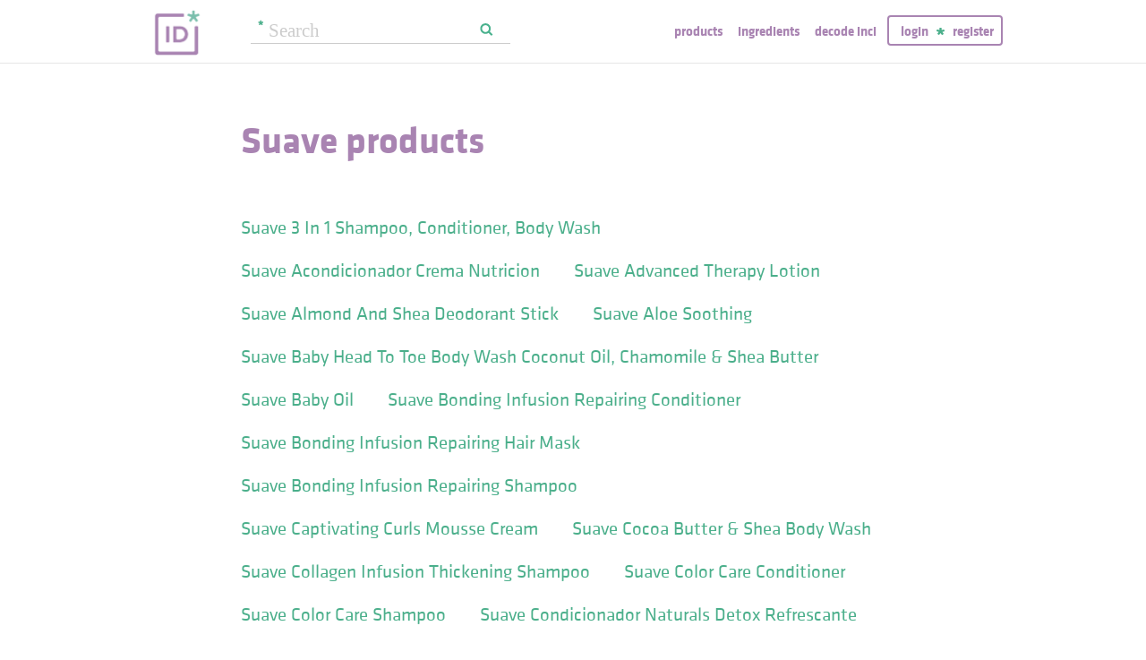

--- FILE ---
content_type: text/html; charset=utf-8
request_url: https://incidecoder.com/brands/suave
body_size: 4839
content:

<!DOCTYPE html>
<html lang="en">
<head>
    <meta content="text/html; charset=utf-8" http-equiv="content-type">
    <meta name="viewport" content="initial-scale=1.0, user-scalable=no, minimum-scale=1.0, maximum-scale=1.0">
    <title>Suave</title>
    <meta name="description" content="Suave products">
    <link rel="preload" as="font" href="https://incidecoder-assets.storage.googleapis.com/assets/css/fonts/klavika-regular-webfont.woff" type="font/woff" crossorigin="anonymous">
<link rel="preload" as="font" href="https://incidecoder-assets.storage.googleapis.com/assets/css/fonts/klavika-bold-webfont.woff" type="font/woff" crossorigin="anonymous"><link rel="stylesheet" href="https://incidecoder-assets.storage.googleapis.com/assets/bundles/css/all-styles.2d9aab924b7f1fd18861.css"><style nonce="4J_-kuSEiM3MxuNIKkbNve4AJ-lCEyzC7pWM4C-w5ws">
    @font-face {
        font-family: 'klavika_regular';
        src: url('https://incidecoder-assets.storage.googleapis.com/assets/css/fonts/klavika-regular-webfont.eot');
        src: url('https://incidecoder-assets.storage.googleapis.com/assets/css/fonts/klavika-regular-webfont.eot?#iefix') format('embedded-opentype'),
             url('https://incidecoder-assets.storage.googleapis.com/assets/css/fonts/klavika-regular-webfont.woff') format('woff'),
             url('https://incidecoder-assets.storage.googleapis.com/assets/css/fonts/klavika-regular-webfont.ttf') format('truetype'),
             url('https://incidecoder-assets.storage.googleapis.com/assets/css/fonts/klavika-regular-webfont.svg#klavika-regular') format('svg');
        font-weight: normal;
        font-style: normal;
        font-display: fallback;
    }
    @font-face {
        font-family: 'klavika_bold';
        src: url('https://incidecoder-assets.storage.googleapis.com/assets/css/fonts/klavika-bold-webfont.eot');
        src: url('https://incidecoder-assets.storage.googleapis.com/assets/css/fonts/klavika-bold-webfont.eot?#iefix') format('embedded-opentype'),
             url('https://incidecoder-assets.storage.googleapis.com/assets/css/fonts/klavika-bold-webfont.woff') format('woff'),
             url('https://incidecoder-assets.storage.googleapis.com/assets/css/fonts/klavika-bold-webfont.ttf') format('truetype'),
             url('https://incidecoder-assets.storage.googleapis.com/assets/css/fonts/klavika-bold-webfont.svg#klavika-bold') format('svg');
        font-weight: normal;
        font-style: normal;
        font-display: fallback;
    }
</style><link rel="preconnect" href="https://www.facebook.com">
<link rel="preconnect" href="https://www.gstatic.com">
<link rel="preconnect" href="https://www.google.com">
<link rel="preconnect" href="https://connect.facebook.net">
<link rel="preconnect" href="https://www.google-analytics.com">
    <meta name="apple-mobile-web-app-title" content="INCIDecoder">
<meta name="application-name" content="INCIDecoder">
<meta name="apple-mobile-web-app-title" content="INCIDecoder">
<meta name="application-name" content="INCIDecoder">
<meta name="apple-mobile-web-app-title" content="INCIDecoder">
<meta name="application-name" content="INCIDecoder">
<link rel="apple-touch-icon" sizes="180x180" href="https://incidecoder-assets.storage.googleapis.com/assets/icons/apple-touch-icon.png?v=OmJRBjJrvk">
<link rel="apple-touch-icon" sizes="152x152" href="https://incidecoder-assets.storage.googleapis.com/assets/icons/apple-touch-icon-152x152.png?v=OmJRBjJrvk">
<link rel="apple-touch-icon" sizes="120x120" href="https://incidecoder-assets.storage.googleapis.com/assets/icons/apple-touch-icon-120x120.png?v=OmJRBjJrvk">
<link rel="icon" type="image/png" sizes="32x32" href="https://incidecoder-assets.storage.googleapis.com/assets/icons/favicon-32x32.png?v=OmJRBjJrvk">
<link rel="icon" type="image/png" sizes="16x16" href="https://incidecoder-assets.storage.googleapis.com/assets/icons/favicon-16x16.png?v=OmJRBjJrvk">
<link rel="manifest" href="https://incidecoder-assets.storage.googleapis.com/assets/icons/site.webmanifest?v=OmJRBjJrvk_v2">
<link rel="mask-icon" href="https://incidecoder-assets.storage.googleapis.com/assets/icons/safari-pinned-tab.svg?v=OmJRBjJrvk" color="#a984b2">
<link rel="shortcut icon" href="https://incidecoder-assets.storage.googleapis.com/assets/icons/favicon.ico?v=OmJRBjJrvk">
<meta name="apple-mobile-web-app-title" content="INCIDecoder">
<meta name="application-name" content="INCIDecoder">
<meta name="msapplication-TileColor" content="#603cba">
<meta name="msapplication-TileImage" content="https://incidecoder-assets.storage.googleapis.com/assets/icons/mstile-144x144.png?v=OmJRBjJrvk">
<meta name="theme-color" content="#ffffff">
    <meta name="google-site-verification" content="8VqQG8p3G9e1SAcXKwQGoi3H2Dd8WGESZBL9yTJCa3U">
    

    <!-- Google tag (gtag.js) -->
    <script nonce="4J_-kuSEiM3MxuNIKkbNve4AJ-lCEyzC7pWM4C-w5ws" async src="https://www.googletagmanager.com/gtag/js?id=G-WSCGSQYT7T"></script>
    <script nonce="4J_-kuSEiM3MxuNIKkbNve4AJ-lCEyzC7pWM4C-w5ws">
      window.dataLayer = window.dataLayer || [];
      function gtag(){dataLayer.push(arguments);}
      gtag('js', new Date());
      
      gtag('config', 'G-WSCGSQYT7T');
    </script>

    <script nonce="4J_-kuSEiM3MxuNIKkbNve4AJ-lCEyzC7pWM4C-w5ws">
      (function(i,s,o,g,r,a,m){i['GoogleAnalyticsObject']=r;i[r]=i[r]||function(){
      (i[r].q=i[r].q||[]).push(arguments)},i[r].l=1*new Date();a=s.createElement(o),
      m=s.getElementsByTagName(o)[0];a.async=1;a.src=g;m.parentNode.insertBefore(a,m)
      })(window,document,'script','//www.google-analytics.com/analytics.js','ga');

      ga('create', 'UA-5645560-6', 'auto');
      if (location.hostname == 'localhost') {
          // disable analytics on localhost
          ga('set', 'sendHitTask', null);
      }
      ga('set', 'contentGroup1', 'Brand Page');
      ga('send', 'pageview');
    </script>
<!-- Facebook Pixel Code -->
<script nonce="4J_-kuSEiM3MxuNIKkbNve4AJ-lCEyzC7pWM4C-w5ws">
  !function(f,b,e,v,n,t,s)
  {if(f.fbq)return;n=f.fbq=function(){n.callMethod?
  n.callMethod.apply(n,arguments):n.queue.push(arguments)};
  if(!f._fbq)f._fbq=n;n.push=n;n.loaded=!0;n.version='2.0';
  n.queue=[];t=b.createElement(e);t.async=!0;
  t.src=v;s=b.getElementsByTagName(e)[0];
  s.parentNode.insertBefore(t,s)}(window, document,'script',
  'https://connect.facebook.net/en_US/fbevents.js');
  fbq('init', '322816185011739');
  fbq('track', 'PageView');
</script>
<noscript><img height="1" width="1" class="hidden"
  src="https://www.facebook.com/tr?id=322816185011739&ev=PageView&noscript=1"
/></noscript>
<!-- End Facebook Pixel Code -->
</head>

<body class="fs21">
    <div class="margin-0px-auto">
        <div id="header" class="header greybottomborder">
            <div class="maxwidth">
                <div class="simple-side-padding">
                    <div class="header-right">
                        <a href="/" class="main-title">
                            <img id="logo" src="https://incidecoder-assets.storage.googleapis.com/assets/img/idlogo.png" alt="Ingredients explained" width="153" height="103">
                        </a><div class="hideonmobil header-search-no-mobile">
                                
<div class="smallsearchform">
     <form method="get" action="/search" class="form">
        <input name="query" type="text" placeholder="Search"
            >
        <input type="submit" value="Search" class="">
    </form>
</div>

                            </div><div id="menu" class="hideonmobil hideotablet">
                            <a class="lowercase klavikab lilac topmenu paddingrs" href="/products">Products</a>
                            <a class="lowercase klavikab lilac topmenu paddingrs" href="/ingredients">Ingredients</a>
                            <a class="lowercase klavikab lilac topmenu paddingrs" href="/decode-inci">Decode INCI</a><span class="menuitemborder borderlilac display-inline">
                                    <a class="lowercase klavikab lilac topmenu" href="/account/login">Login</a>
                                    <img class="header-login-goodie1 header-login-goodie2" src="https://incidecoder-assets.storage.googleapis.com/assets/img/star_goodie.png" alt="">
                                    <a class="lowercase klavikab lilac topmenu" href="/account/register">Register</a>
                                </span></div>
                        <div class="mobilonly tabletonly">
                            <img  src="https://incidecoder-assets.storage.googleapis.com/assets/img/mobilmenu.png" class="mobilmenu-open" alt="mobile menu" width="110" height="100">
                        </div>
                    </div>
                    <div id="mobilmenu" class="mobilonly tabletonly mobilemenuopened hidden">
                        <div class="greybottomborder paddinglm"><span  class="menuitemborder borderwhite" >
                                    <a class="lowercase klavikab white topmenu" href="/account/login">Login</a>
                                    <img class="header-login-goodie1" src="https://incidecoder-assets.storage.googleapis.com/assets/img/star_white.png" alt="">
                                    <a class="lowercase klavikab white topmenu" href="/account/register">Register</a>
                                    <!-- needed because of a Chrome bug: right border is not visible otherwise -->
                                    <div class="fright"></div>
                                </span><img class="mobilmenu-close" src="https://incidecoder-assets.storage.googleapis.com/assets/img/cross-mark.png" alt="close message"/>
                        </div>
                        <div  class="paddinglm paddingtm">
                            <a class="lowercase klavikab white mobilmenuitem paddingrs" href="/products">Products</a>
                            <a class="lowercase klavikab white mobilmenuitem paddingrs" href="/ingredients">Ingredients</a>
                            <a class="lowercase klavikab white mobilmenuitem paddingrs" href="/decode-inci">Decode INCI</a></div>
                    </div>
                </div>
            </div>
        </div>  <!-- end of header--><a href="https://www.instagram.com/incidecodercom/" class="black">

            <div class="mobilonly pinkblock paddingts paddingbs center width100">
                <img src="https://incidecoder-assets.storage.googleapis.com/assets/img/instagram.png" class="link-icon opaque" alt="">
                <span class="underline">Follow us on our new Insta page &#187;</span>
            </div>
        </a><div id="content" class="content"><div class="dynamic-messages"></div>

            <!-- search on mobile --><div class="mobilonly simple-side-padding header-search-mobile">
                    
<div class="smallsearchform">
     <form method="get" action="/search" class="form">
        <input name="query" type="text" placeholder="Search"
            >
        <input type="submit" value="Search" class="">
    </form>
</div>

                </div>
    <div class="detailpage">
        



        <h1 class="paddingt60 std-side-padding klavikab lilac">Suave products</h1>

        <div class="paddingtb60 std-side-padding">
            <div class="paddingb60">
                
                    <a href="/products/suave-3-in-1-shampoo-conditioner-body-wash" class="klavika simpletextlistitem ">Suave 3 In 1 Shampoo, Conditioner, Body Wash</a>
                
                    <a href="/products/suave-acondicionador-crema-nutricion" class="klavika simpletextlistitem ">Suave Acondicionador Crema Nutricion</a>
                
                    <a href="/products/suave-advanced-therapy-lotion" class="klavika simpletextlistitem ">Suave Advanced Therapy Lotion</a>
                
                    <a href="/products/suave-almond-and-shea-deodorant-stick" class="klavika simpletextlistitem ">Suave Almond And Shea Deodorant Stick</a>
                
                    <a href="/products/suave-aloe-soothing" class="klavika simpletextlistitem ">Suave Aloe Soothing</a>
                
                    <a href="/products/suave-baby-head-to-toe-body-wash-coconut-oil-chamomile-shea-butter" class="klavika simpletextlistitem ">Suave Baby Head To Toe Body Wash Coconut Oil, Chamomile &amp; Shea Butter</a>
                
                    <a href="/products/suave-baby-oil" class="klavika simpletextlistitem ">Suave Baby Oil</a>
                
                    <a href="/products/suave-bonding-infusion-repairing-conditioner" class="klavika simpletextlistitem ">Suave Bonding Infusion Repairing Conditioner</a>
                
                    <a href="/products/suave-bonding-infusion-repairing-hair-mask" class="klavika simpletextlistitem ">Suave Bonding Infusion Repairing Hair Mask</a>
                
                    <a href="/products/suave-bonding-infusion-repairing-shampoo" class="klavika simpletextlistitem ">Suave Bonding Infusion Repairing Shampoo</a>
                
                    <a href="/products/suave-captivating-curls-mousse-cream" class="klavika simpletextlistitem ">Suave Captivating Curls Mousse Cream</a>
                
                    <a href="/products/suave-cocoa-butter-shea-body-wash" class="klavika simpletextlistitem ">Suave Cocoa Butter &amp; Shea Body Wash</a>
                
                    <a href="/products/suave-collagen-infusion-thickening-shampoo" class="klavika simpletextlistitem ">Suave Collagen Infusion Thickening Shampoo</a>
                
                    <a href="/products/suave-color-care-conditioner" class="klavika simpletextlistitem ">Suave Color Care Conditioner</a>
                
                    <a href="/products/suave-color-care-shampoo" class="klavika simpletextlistitem ">Suave Color Care Shampoo</a>
                
                    <a href="/products/suave-condicionador-naturals-detox-refrescante" class="klavika simpletextlistitem ">Suave Condicionador Naturals Detox Refrescante</a>
                
                    <a href="/products/suave-creamy-cocoa-butter-and-shea-body-wash" class="klavika simpletextlistitem ">Suave Creamy Cocoa Butter And Shea Body Wash</a>
                
                    <a href="/products/suave-daily-clarifying-conditioner" class="klavika simpletextlistitem ">Suave Daily Clarifying Conditioner</a>
                
                    <a href="/products/suave-daily-clarifying-shampoo-2" class="klavika simpletextlistitem ">Suave Daily Clarifying Conditioner</a>
                
                    <a href="/products/suave-daily-clarifying-shampoo" class="klavika simpletextlistitem ">Suave Daily Clarifying Shampoo</a>
                
                    <a href="/products/suave-daily-clarifying-shampoo-3" class="klavika simpletextlistitem ">Suave Daily Clarifying Shampoo</a>
                
                    <a href="/products/suave-detangler-with-100-natural-marigold" class="klavika simpletextlistitem ">Suave Detangler With 100% Natural Marigold</a>
                
                    <a href="/products/suave-essential-wild-cherry-blossom-gentle-body-wash" class="klavika simpletextlistitem ">Suave Essential Wild Cherry Blossom Gentle Body Wash</a>
                
                    <a href="/products/suave-essentials-juicy-green-apple-conditioner" class="klavika simpletextlistitem ">Suave Essentials Juicy Green Apple Conditioner</a>
                
                    <a href="/products/suave-essentials-ocean-breeze-refreshing-conditioner" class="klavika simpletextlistitem ">Suave Essentials Ocean Breeze Refreshing Conditioner</a>
                
                    <a href="/products/suave-essentials-sweet-pea-violet-pampering-body-wash" class="klavika simpletextlistitem ">Suave Essentials Sweet Pea &amp; Violet Pampering Body Wash</a>
                
                    <a href="/products/suave-gentle-clean-shampoo" class="klavika simpletextlistitem ">Suave Gentle Clean Shampoo</a>
                
                    <a href="/products/suave-hydrating-conditioner" class="klavika simpletextlistitem ">Suave Hydrating Conditioner</a>
                
                    <a href="/products/suave-kids-purely-fun-3-in-1-moisturizing-body-wash" class="klavika simpletextlistitem ">Suave Kids Purely Fun 3 In 1 Moisturizing Body Wash</a>
                
                    <a href="/products/suave-kids-strawberry-blast-2-in-1-smoothers-shampoo-conditioner" class="klavika simpletextlistitem ">Suave Kids Strawberry Blast 2 In 1 Smoothers Shampoo + Conditioner</a>
                
                    <a href="/products/suave-lush-coily-leave-in-conditioner" class="klavika simpletextlistitem ">Suave Lush &amp; Coily Leave-in Conditioner</a>
                
                    <a href="/products/suave-mens-refresh-hydrating-body-wash-pump" class="klavika simpletextlistitem ">Suave Men&#39;s Refresh Hydrating Body Wash Pump</a>
                
                    <a href="/products/suave-milk-honey-gentle-body-wash" class="klavika simpletextlistitem ">Suave Milk &amp; Honey Gentle Body Wash</a>
                
                    <a href="/products/suave-moroccan-infusion-shampoo-and-conditioner" class="klavika simpletextlistitem ">Suave Moroccan Infusion shampoo and conditioner</a>
                
                    <a href="/products/suave-natural-shea-butter-pure-coconut-oil-moisturizing-curl-conditioner" class="klavika simpletextlistitem ">Suave Natural Shea Butter &amp; Pure Coconut Oil Moisturizing Curl Conditioner</a>
                
                    <a href="/products/suave-naturally-derived-papaya-volumizing-conditioner" class="klavika simpletextlistitem ">Suave Naturally Derived Papaya Volumizing Conditioner</a>
                
                    <a href="/products/suave-nourishing-lotion-cocoa-shea" class="klavika simpletextlistitem ">Suave Nourishing Lotion Cocoa Shea</a>
                
                    <a href="/products/suave-oat-milk-relief-lotion" class="klavika simpletextlistitem ">Suave Oat Milk Relief Lotion</a>
                
                    <a href="/products/suave-ocean-breeze-refreshing-body-wash-pump" class="klavika simpletextlistitem ">Suave Ocean Breeze Refreshing Body Wash Pump</a>
                
                    <a href="/products/suave-ocean-breeze-shampoo" class="klavika simpletextlistitem ">Suave Ocean Breeze Shampoo</a>
                
                    <a href="/products/suave-professional-keratin-infusion-leave-in-conditioner" class="klavika simpletextlistitem ">Suave Professional Keratin Infusion Leave-in Conditioner</a>
                
                    <a href="/products/suave-professional-keratin-infusion-smoothing-shampoo" class="klavika simpletextlistitem ">Suave Professional Keratin Infusion Smoothing Shampoo</a>
                
                    <a href="/products/suave-professionals-almond-shea-butter-moisturizing-shampoo" class="klavika simpletextlistitem ">Suave Professionals Almond &amp; Shea Butter Moisturizing Shampoo</a>
                
                    <a href="/products/suave-professionals-rosemary-mint" class="klavika simpletextlistitem ">Suave Professionals Rosemary &amp; Mint</a>
                
                    <a href="/products/suave-professionals-tea-tree-hemp-seed-oil-revitalizing-conditioner" class="klavika simpletextlistitem ">Suave Professionals Tea Tree + Hemp Seed Oil Revitalizing Conditioner</a>
                
                    <a href="/products/suave-rose-oil-infusion-conditioner" class="klavika simpletextlistitem ">Suave Rose Oil Infusion Conditioner</a>
                
                    <a href="/products/suave-rose-oil-infusion-shampoo" class="klavika simpletextlistitem ">Suave Rose Oil Infusion Shampoo</a>
                
                    <a href="/products/suave-rosemary-and-mint-conditioner" class="klavika simpletextlistitem ">Suave Rosemary And Mint Conditioner</a>
                
                    <a href="/products/suave-shine-shampoo-cactus-flower" class="klavika simpletextlistitem ">Suave Shine Shampoo Cactus Flower</a>
                
                    <a href="/products/suave-silkening-lotion-with-pure-jojoba-oil" class="klavika simpletextlistitem ">Suave Silkening Lotion With Pure Jojoba Oil</a>
                
            </div>
            <div class="center fs16">
               
               
               



    
      <a href="/brands/suave?offset=1">Next page &gt;&gt;</a>
    

            </div>
        </div>

    </div>

        
        </div><!-- end of content-->
        <div class="footer">
            <div class="maxwidth">
                <div class="emailbox">
                    <div class="simple-side-padding">
                        We do a Best of INCIDecoder email once a month with the most interesting products and ingredients we bump into.

                        
                            <form method="post" action="/savemail" id="emailform">


<div class="form">
    <input type="email" value="" name="email" class="email" placeholder="Your email address">

</div>
<div class="failure hidden">
An error has occurred. Please try again later!
</div>

<div class="recaptcha hidden">
  <div>Click below to subscribe:</div>
  <div class="g-recaptcha inline-block" data-sitekey="6LdmrlAaAAAAAIvDamh1lwjL-tB3hVO57XIy90eo" id="email-signup-recaptcha"></div>
</div>

<div class="success hidden paddingt30">
    <span class="klavikab">
        Thanks. :)  You are almost done: please check your mailbox to confirm your email!
    </span>
</div>

</form>
                        
                    </div>
                </div>
            </div>
            <div class="crfooter">
                <div class="klavika simple-side-padding">
                    *INCI is a list of the standardized and internationally accepted names used in the declaration of ingredients on cosmetic and personal care products. It is published by the Personal Care Product Council.
                </div>
                <div class="klavika maxwidth">
                    Copyright 2026 | <a class="white" href="/about">About</a>
                </div>
            </div>

        </div> <!-- end of footer-->
    </div>  
  
    <!-- begin scripts -->
    
    


    <!-- end scripts -->

</body>
</html>
